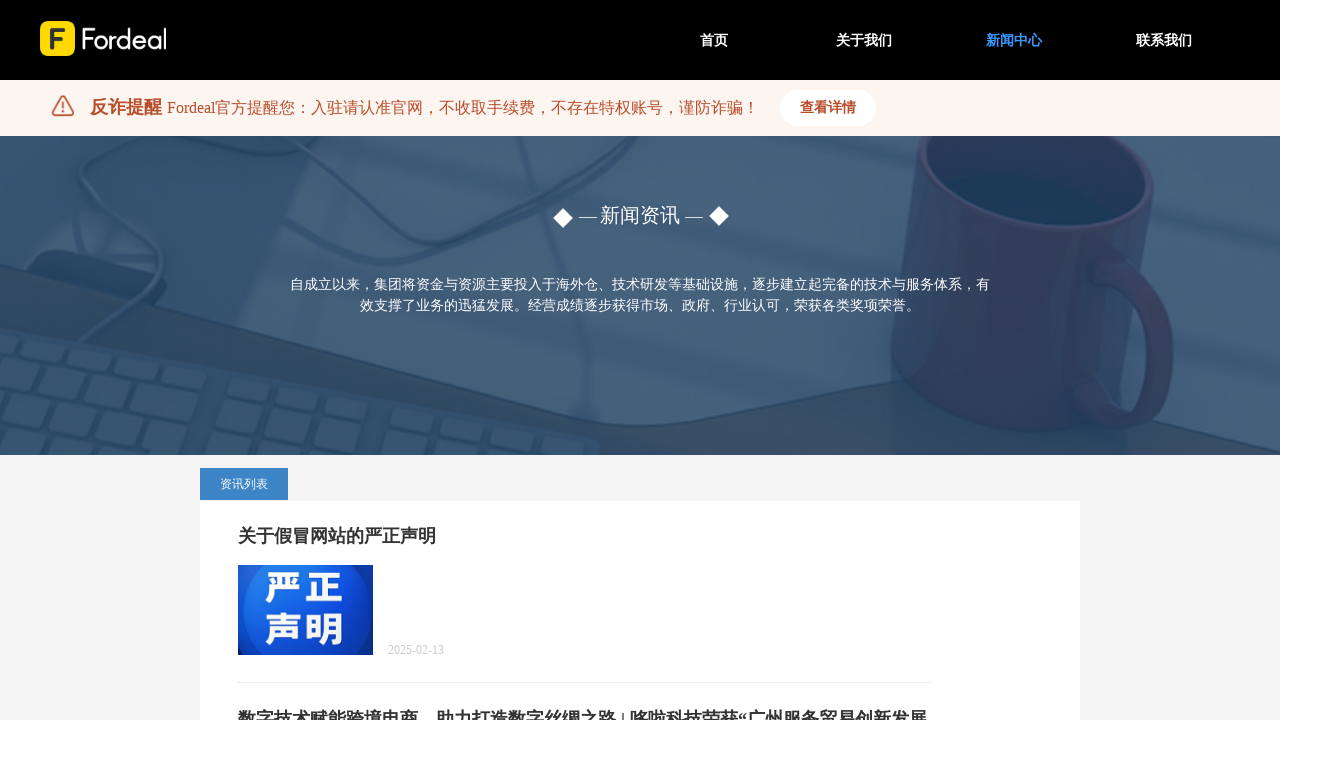

--- FILE ---
content_type: text/css
request_url: https://img.wanwang.xin/pubsf/10238/10238706/css/419705_Pc_zh-CN.css?preventCdnCacheSeed=e0ee61a321c446a490b570ed39e0a552
body_size: 4014
content:
.tem_55_53 {position: relative;}.tem_55_53 .fullcolumn-outer {background-color: rgb(0, 0, 0);background-image: none;background-position: 50% 50%;background-repeat: repeat;background-size: auto;background: -moz-linear-gradient(top, none, none);background: -o-linear-gradient(top, none, none);background: linear-gradient(top, none, none);background: -webkit-gradient(linear, left top, left bottom, from(none), to(none));/* border */border-top: 0px solid #eee;border-bottom: 0px solid #eee;/* border radius */border-radius: 0;position: absolute;top: 0px;bottom: 0px;z-index: -1;}.tem_55_53 .fullcolumn-outer.fixed {background-color: rgb(0, 0, 0);background-image: none;background-position: 0 0;background-repeat: no-repeat;background-size: auto;background: -moz-linear-gradient(top, none, none);background: -o-linear-gradient(top, none, none);background: linear-gradient(top, none, none);background: -webkit-gradient(linear, left top, left bottom, from(none), to(none));/* border */border-top: 0px solid transparent;border-bottom: 0px solid transparent;-moz-box-shadow: 0 4px 4px rgba(0,0,0,.1);-webkit-box-shadow: 0 4px 4px rgba(0,0,0,.1);-ms-box-shadow: 0 4px 4px rgba(0,0,0,.1);-o-box-shadow: 0 4px 4px rgba(0,0,0,.1);box-shadow: 0 4px 4px rgba(0,0,0,.1);box-sizing: border-box;}.tem_55_53 .fullcolumn-inner {background-color: transparent;background-image: none;background-repeat: repeat;background-position: 50% 50%;background-size: auto;background: -moz-linear-gradient(top, none, none);background: -o-linear-gradient(top, none, none);background: linear-gradient(top, none, none);background: -webkit-gradient(linear, left top, left bottom, from(none), to(none));position: relative;margin: 0 auto;width: 100%;height: 100%;}.smartFixed .tem_55_53 .fullcolumn-outer {left: 0 !important;}/*.tem_57_53 {overflow: hidden !important;}*/.tem_57_53 .w-image-box {text-align: center;border-top: 0px solid #fff;border-right: 0px solid #fff;border-bottom: 0px solid #fff;border-left: 0px solid #fff;border-radius: 1px;-webkit-opacity: 1;-moz-opacity: 1;-ms-opacity: 1;opacity: 1;filter: alpha(opacity=100);-moz-box-shadow: 0 0 0 transparent;-webkit-box-shadow: 0 0 0 transparent;-ms-box-shadow: 0 0 0 transparent;-o-box-shadow: 0 0 0 transparent;box-shadow: 0 0 0 transparent;box-sizing: border-box;overflow: hidden;width: 100%;height: 100%;}.tem_57_53 .w-image-box img {border: 0;width: 100%;height: 100%;display: block;/*object-fit: cover;*/}.tem_57_53 .w-image-box .imgCliped {width: 100% !important;height: 100% !important;margin-left: 0 !important;margin-top: 0 !important;}.tem_56_53 * {box-sizing: content-box;}.tem_56_53 .w-nav {/* reset */margin: 0;padding: 0;/* size */width: 600px;height: 36px;/* border */border-top-width: 0;border-right-width: 0;border-bottom-width: 0;border-left-width: 0;border-top-style: solid;border-right-style: solid;border-bottom-style: solid;border-left-style: solid;border-top-color: transparent;border-right-color: transparent;border-bottom-color: transparent;border-left-color: transparent;border-radius: 0;box-shadow: 0 0 0 rgba(0,0,0,0);}.tem_56_53 .w-nav:after {content: '';display: table;clear: both;zoom: 1;}.tem_56_53 .w-nav .w-nav-inner {padding: 0;margin: 0;float: left;list-style: none;width: 23%;height: 36px;line-height: 36px;/* background */background-color: transparent;background-image: none;background-repeat: no-repeat;background-position: 50% 50%;background: -webkit-linear-gradient(none, none);background: -moz-linear-gradient(none, none);background: -ms-linear-gradient(none, none);background: linear-gradient(none, none);background-size: auto;}.tem_56_53 .w-nav .w-nav-item {padding: 0;margin: 0;position: relative;height: 100%;line-height: inherit;}.tem_56_53 .w-nav .w-nav-inner:first-child {border-top-left-radius: 0;border-bottom-left-radius: 0;}.tem_56_53 .w-nav .w-nav-inner:last-child {border-top-right-radius: 0;border-bottom-right-radius: 0;}.tem_56_53 .w-nav .w-nav-inner:first-child .w-nav-item.current {border-top-left-radius: 0;border-bottom-left-radius: 0;}.tem_56_53 .w-nav .w-nav-inner:last-child .w-nav-item.current {border-top-right-radius: 0;border-bottom-right-radius: 0;}.tem_56_53 .w-nav .w-nav-item .w-nav-item-line {padding: 0;margin: 0;display: block;position: absolute;height: 100%;width: 0;top: 0;left: -1px;border-left-width: 1px;border-left-style: none;border-left-color: #EEEEEE;}.tem_56_53 .w-nav .w-nav-inner:first-child .w-nav-item .w-nav-item-line {display: none;}.tem_56_53 .w-nav .w-nav-item .w-nav-item-link {/* reset */margin: 0;padding: 0;text-decoration: none;outline: none;display: block;height: 100%;color: #ffffff;font-weight: bold;font-style: normal;text-decoration: none;text-align: center;white-space: nowrap;overflow: hidden;text-overflow: ellipsis;}.tem_56_53 .w-nav .w-nav-item .w-nav-item-link .w-link-txt {font-family: 'Noto Sans CJK';font-size: 14px;}.tem_56_53 .w-nav .w-nav-item .w-nav-item-link .mw-iconfont {font-size: 14px;}.tem_56_53 .w-nav .w-subnav {/* reset */margin: 0;padding: 0;position: relative;display: none;overflow: hidden;/* background */}.tem_56_53 .w-nav .w-subnav.userWidth {width: 120px;}.tem_56_53 .w-nav .w-subnav-item {/* reset */margin: 0;padding: 0;list-style: none;background-color: transparent;background-image: none;background-repeat: no-repeat;background-position: 50% 50%;background: -webkit-linear-gradient(none, none);background: -moz-linear-gradient(none, none);background: -ms-linear-gradient(none, none);background: linear-gradient(none, none);background-size: auto;}.tem_56_53 .w-nav .w-subnav-item .w-subnav-link {/* reset */margin: 0;padding: 0 15px;height: 100%;line-height: 70px;outline: none;display: block;white-space: nowrap;overflow: hidden;text-overflow: ellipsis;height: 70px;color: #383838;font-size: 12px;font-weight: normal;font-style: normal;text-decoration: none;text-align: center;}.tem_56_53 .w-nav .w-subnav-item .w-subnav-link .w-link-txt {/* height */font-family: Tahoma;}.tem_56_53 .w-nav .w-subnav-item .w-subnav-link .mw-iconfont{font-size:12px;}/* hover */.tem_56_53 .w-nav .w-nav-inner:hover {background-color: transparent;background-image: none;background-repeat: no-repeat;background-position: 50% 50%;background: -webkit-linear-gradient(none, none);background: -moz-linear-gradient(none, none);background: -ms-linear-gradient(none, none);background: linear-gradient(none, none);background-size: auto;}.tem_56_53 .w-nav .w-nav-inner:hover .w-nav-item-link {color: #3798ff;font-weight: bold;font-style: normal;text-decoration: none;}/* subnav-hover */.tem_56_53 .w-subnav .w-subnav-item:hover {background-color: transparent;background-image: none;background-repeat: no-repeat;background-position: 50% 50%;background: -webkit-linear-gradient(none, none);background: -moz-linear-gradient(none, none);background: -ms-linear-gradient(none, none);background: linear-gradient(none, none);background-size: auto;}.tem_56_53 .w-nav .w-subnav-item:hover .w-subnav-link:hover {color: #059FE9;font-weight: 400;font-style: normal;text-decoration: none;}/* current */.tem_56_53 .w-nav .w-nav-item.current {background-color: transparent;background-image: none;background-repeat: no-repeat;background-position: 50% 50%;background: -webkit-linear-gradient(none, none);background: -moz-linear-gradient(none, none);background: -ms-linear-gradient(none, none);background: linear-gradient(none, none);background-size: auto;}.tem_56_53 .w-nav .w-nav-item.current .w-nav-item-link {color: #3798ff;font-weight: bold;font-style: normal;text-decoration: none;}/* current */.tem_56_53 .w-nav .w-subnav-item.current {background-color: transparent;background-image: none;background-repeat: no-repeat;background-position: 50% 50%;background: -webkit-linear-gradient(none, none);background: -moz-linear-gradient(none, none);background: -ms-linear-gradient(none, none);background: linear-gradient(none, none);background-size: auto;}.tem_56_53 .w-nav .w-subnav-item.current .w-subnav-link {color: #059FE9;font-weight: 400;font-style: normal;text-decoration: none;}.tem_63_2 {position: relative;}.tem_63_2 .fullcolumn-outer {background-color: rgb(253, 245, 240);background-image: none;background-position: 50% 50%;background-repeat: repeat;background: -moz-linear-gradient(top, none, none);background: -o-linear-gradient(top, none, none);background: linear-gradient(top, none, none);background: -webkit-gradient(linear, left top, left bottom, from(none), to(none));background-size: auto;position: absolute;top: 0px;bottom: 0px;z-index: -1;}.tem_63_2 .fullcolumn-inner {background-color: transparent;background-image: none;background-repeat: repeat;background-position: 50% 50%;background: -moz-linear-gradient(top, none, none);background: -o-linear-gradient(top, none, none);background: linear-gradient(top, none, none);background: -webkit-gradient(linear, left top, left bottom, from(none), to(none));position: relative;margin: 0 auto;width: 100%;height: 100%;}.smartFixed .tem_63_2 .fullcolumn-outer {left: 0 !important;}/*.tem_64_2 {overflow: hidden !important;}*/.tem_64_2 .w-image-box {text-align: center;border-top: 0px solid #fff;border-right: 0px solid #fff;border-bottom: 0px solid #fff;border-left: 0px solid #fff;border-radius: 1px;-webkit-opacity: 1;-moz-opacity: 1;-ms-opacity: 1;opacity: 1;filter: alpha(opacity=100);-moz-box-shadow: 0 0 0 transparent;-webkit-box-shadow: 0 0 0 transparent;-ms-box-shadow: 0 0 0 transparent;-o-box-shadow: 0 0 0 transparent;box-shadow: 0 0 0 transparent;box-sizing: border-box;overflow: hidden;width: 100%;height: 100%;}.tem_64_2 .w-image-box img {border: 0;width: 100%;height: 100%;display: block;/*object-fit: cover;*/}.tem_64_2 .w-image-box .imgCliped {width: 100% !important;height: 100% !important;margin-left: 0 !important;margin-top: 0 !important;}.tem_66_8 {color: #555555;}.tem_66_8 h1, .tem_66_8 h2, .tem_66_8 h3, .tem_66_8 h4, .tem_66_8 h5, .tem_66_8 h6 {font-weight: normal;line-height: 1.2;}.tem_66_8 h2 {font-size: 1.5em;font-weight: normal;}.tem_66_8 h1 {font-size: 2em;font-weight: normal;}.tem_66_8 h3 {font-size: 1.17em;font-weight: normal;}.tem_66_8 h4 {font-size: 13px;font-weight: normal;}.tem_66_8 h5 {font-size: 0.83em;font-weight: normal;}.tem_66_8 h6 {font-size: 0.67em;font-weight: normal;}#cke_txtc_tem_66_8 {z-index: 1000001 !important;}.cke_editor_txtc_tem_66_8_dialog .cke_dialog {z-index: 1000001 !important;}.cke_dialog_background_cover {z-index: 100000 !important;}.hidden-border {border: transparent 1px dotted;}table.cke_show_border,table.cke_show_border > tr > td,table.cke_show_border > tr > th,table.cke_show_border > tbody > tr > td,table.cke_show_border > tbody > tr > th,table.cke_show_border > thead > tr > td,table.cke_show_border > thead > tr > th,table.cke_show_border > tfoot > tr > td,table.cke_show_border > tfoot > tr > th {border: #d3d3d3 1px dotted;}.tem_67_57 .w-button {/*-block-*/display: inline-block;/*-margin-*/margin: 0;padding: 0;/*-border-*/border-top: 0px none #ffffff;border-right: 1px solid #ffffff;border-bottom: 1px solid #ffffff;border-left: 1px solid #ffffff;/*-border-radius-*/-moz-border-radius: 20px;-webkit-border-radius: 20px;-ms-border-radius: 20px;-o-border-radius: 20px;border-radius: 20px;/*-background-*/background-color: #FFF;background-image: none;background-repeat: no-repeat;background-position: 50% 50%;background: -moz-linear-gradient(top, none, none);background: -webkit-gradient(linear, left top, left bottom, from(none), to(none));background: -o-linear-gradient(top, none, none);background: linear-gradient(top, none, none);background-size: auto;/*-box-shadow-*/-moz-box-shadow: 0 0 0 rgba(0, 0, 0, 0);-webkit-box-shadow: 0 0 0 rgba(0, 0, 0, 0);-ms-box-shadow: 0 0 0 rgba(0, 0, 0, 0);-o-box-shadow: 0 0 0 rgba(0, 0, 0, 0);box-shadow: 0 0 0 rgba(0, 0, 0, 0);cursor: pointer;outline: none;text-align: center;}.tem_67_57 .w-button:hover {/*-border-*/border-top-color: #ffffff;border-right-color: #ffffff;border-bottom-color: #ffffff;border-left-color: #ffffff;/*-background-*/background: rgb(255, 255, 255);background-image: none;background-repeat: no-repeat;background-position: 50% 50%;background: -moz-linear-gradient(top, none, none);background: -webkit-gradient(linear, left top, left bottom, from(none), to(none));background: -o-linear-gradient(top, none, none);background: linear-gradient(top, none, none);background-size: auto;/*-box-shadow-*/-moz-box-shadow: 0 0 0 transparent;-webkit-box-shadow: 0 0 0 transparent;-ms-box-shadow: 0 0 0 transparent;-o-box-shadow: 0 0 0 transparent;box-shadow: 0 0 0 transparent;}.tem_67_57 .w-button-position {/*-block-*/display: block;padding: 0 5px;}.tem_67_57 .w-button .w-button-icon {/*-block-*/display: inline-block;/*-margin-*/margin-right: 3px;/*-font-*/font-size: 14px;color: #b94e2c;font-weight: bold;font-style: normal;vertical-align: top;}.tem_67_57 .w-button:hover .w-button-icon {color: #b94e2c;font-size: 14px;font-weight: bold;}.tem_67_57 .w-button .w-button-icon.w-icon-hide {display: none;}.tem_67_57 .w-button .w-button-text {/*-block-*/display: inline-block;/*-font-*/font-family: 'SimHei';font-size: 14px;color: #b94e2c;font-weight: bold;text-decoration: none;font-style: normal;vertical-align: top;*vertical-align: middle;width: 100%;}.tem_67_57 .w-button:hover .w-button-text {color: #b94e2c;font-size: 14px;font-weight: bold;font-style: normal;text-decoration: none;}.tem_67_57 .w-button .w-button-text span:focus {outline: none;}.tem_52_8 {position: relative;}.tem_52_8 .fullcolumn-outer {background-color: rgb(12, 12, 12);background-image: none;background-position: left top;background-repeat: repeat;background: -moz-linear-gradient(top, none, none);background: -o-linear-gradient(top, none, none);background: linear-gradient(top, none, none);background: -webkit-gradient(linear, left top, left bottom, from(none), to(none));background-size: auto;position: absolute;top: 0px;bottom: 0px;z-index: -1;}.tem_52_8 .fullcolumn-inner {background-color: transparent;background-image: none;background-repeat: repeat;background-position: left top;background: -moz-linear-gradient(top, none, none);background: -o-linear-gradient(top, none, none);background: linear-gradient(top, none, none);background: -webkit-gradient(linear, left top, left bottom, from(none), to(none));position: relative;margin: 0 auto;width: 100%;height: 100%;}.smartFixed .tem_52_8 .fullcolumn-outer {left: 0 !important;}.tem_54_51 .w-company-info {line-height: 20px;text-align: center;}.tem_54_51 .w-company-info .company-info-item a {width: 100%;font-family: Tahoma;color: #999999;font-size: 12px;}.tem_54_51 .w-company-info .company-info-item:first-child {padding-left: 0;}.tem_54_51 .w-company-info .company-info-item {padding-left: 10px;}.tem_54_51 .w-company-info .company-info-item .company-info-icon {vertical-align: top;}.tem_54_51 .w-company-info .company-info-item .company-info-icon.mw-icon-hide {display: none}.tem_54_51 .w-company-info .company-info-item .ltd-icon {margin-right: 5px;color: #D7D7D7;font-size: 12px;}.tem_62_2 * {box-sizing: content-box;}.tem_62_2 .w-nav {/* reset */margin: 0;padding: 0;/* size */width: 600px;height: 18px;/* border */border-top-width: 0;border-right-width: 0;border-bottom-width: 0;border-left-width: 0;border-top-style: solid;border-right-style: solid;border-bottom-style: solid;border-left-style: solid;border-top-color: transparent;border-right-color: transparent;border-bottom-color: transparent;border-left-color: transparent;border-radius: 0;box-shadow: 0 0 0 rgba(0,0,0,0);}.tem_62_2 .w-nav:after {content: '';display: table;clear: both;zoom: 1;}.tem_62_2 .w-nav .w-nav-inner {padding: 0;margin: 0;float: left;list-style: none;width: 23%;height: 18px;line-height: 18px;/* background */background-color: transparent;background-image: none;background-repeat: no-repeat;background-position: 50% 50%;background: -webkit-linear-gradient(none, none);background: -moz-linear-gradient(none, none);background: -ms-linear-gradient(none, none);background: linear-gradient(none, none);background-size: auto;}.tem_62_2 .w-nav .w-nav-item {padding: 0;margin: 0;position: relative;height: 100%;line-height: inherit;}.tem_62_2 .w-nav .w-nav-inner:first-child {border-top-left-radius: 0;border-bottom-left-radius: 0;}.tem_62_2 .w-nav .w-nav-inner:last-child {border-top-right-radius: 0;border-bottom-right-radius: 0;}.tem_62_2 .w-nav .w-nav-inner:first-child .w-nav-item.current {border-top-left-radius: 0;border-bottom-left-radius: 0;}.tem_62_2 .w-nav .w-nav-inner:last-child .w-nav-item.current {border-top-right-radius: 0;border-bottom-right-radius: 0;}.tem_62_2 .w-nav .w-nav-item .w-nav-item-line {padding: 0;margin: 0;display: block;position: absolute;height: 100%;width: 0;top: 0;left: -1px;border-left-width: 1px;border-left-style: solid;border-left-color: #EEEEEE;}.tem_62_2 .w-nav .w-nav-inner:first-child .w-nav-item .w-nav-item-line {display: none;}.tem_62_2 .w-nav .w-nav-item .w-nav-item-link {/* reset */margin: 0;padding: 0;text-decoration: none;outline: none;display: block;height: 100%;color: #cccccc;font-weight: normal;font-style: normal;text-decoration: none;text-align: center;white-space: nowrap;overflow: hidden;text-overflow: ellipsis;}.tem_62_2 .w-nav .w-nav-item .w-nav-item-link .w-link-txt {font-family: Tahoma;font-size: 12px;}.tem_62_2 .w-nav .w-nav-item .w-nav-item-link .mw-iconfont {font-size: 12px;}.tem_62_2 .w-nav .w-subnav {/* reset */margin: 0;padding: 0;position: relative;display: none;overflow: hidden;/* background */}.tem_62_2 .w-nav .w-subnav.userWidth {width: 120px;}.tem_62_2 .w-nav .w-subnav-item {/* reset */margin: 0;padding: 0;list-style: none;background-color: transparent;background-image: none;background-repeat: no-repeat;background-position: 50% 50%;background: -webkit-linear-gradient(none, none);background: -moz-linear-gradient(none, none);background: -ms-linear-gradient(none, none);background: linear-gradient(none, none);background-size: auto;}.tem_62_2 .w-nav .w-subnav-item .w-subnav-link {/* reset */margin: 0;padding: 0 15px;height: 100%;line-height: 70px;outline: none;display: block;white-space: nowrap;overflow: hidden;text-overflow: ellipsis;height: 70px;color: #383838;font-size: 12px;font-weight: normal;font-style: normal;text-decoration: none;text-align: center;}.tem_62_2 .w-nav .w-subnav-item .w-subnav-link .w-link-txt {/* height */font-family: Tahoma;}.tem_62_2 .w-nav .w-subnav-item .w-subnav-link .mw-iconfont{font-size:12px;}/* hover */.tem_62_2 .w-nav .w-nav-inner:hover {background-color: transparent;background-image: none;background-repeat: no-repeat;background-position: 50% 50%;background: -webkit-linear-gradient(none, none);background: -moz-linear-gradient(none, none);background: -ms-linear-gradient(none, none);background: linear-gradient(none, none);background-size: auto;}.tem_62_2 .w-nav .w-nav-inner:hover .w-nav-item-link {color: #059FE9;font-weight: 400;font-style: normal;text-decoration: none;}/* subnav-hover */.tem_62_2 .w-subnav .w-subnav-item:hover {background-color: transparent;background-image: none;background-repeat: no-repeat;background-position: 50% 50%;background: -webkit-linear-gradient(none, none);background: -moz-linear-gradient(none, none);background: -ms-linear-gradient(none, none);background: linear-gradient(none, none);background-size: auto;}.tem_62_2 .w-nav .w-subnav-item:hover .w-subnav-link:hover {color: #059FE9;font-weight: 400;font-style: normal;text-decoration: none;}/* current */.tem_62_2 .w-nav .w-nav-item.current {background-color: transparent;background-image: none;background-repeat: no-repeat;background-position: 50% 50%;background: -webkit-linear-gradient(none, none);background: -moz-linear-gradient(none, none);background: -ms-linear-gradient(none, none);background: linear-gradient(none, none);background-size: auto;}.tem_62_2 .w-nav .w-nav-item.current .w-nav-item-link {color: #059FE9;font-weight: 400;font-style: normal;text-decoration: none;}/* current */.tem_62_2 .w-nav .w-subnav-item.current {background-color: transparent;background-image: none;background-repeat: no-repeat;background-position: 50% 50%;background: -webkit-linear-gradient(none, none);background: -moz-linear-gradient(none, none);background: -ms-linear-gradient(none, none);background: linear-gradient(none, none);background-size: auto;}.tem_62_2 .w-nav .w-subnav-item.current .w-subnav-link {color: #059FE9;font-weight: 400;font-style: normal;text-decoration: none;}/*.con_1_29 {overflow: hidden !important;}*/.con_1_29 .w-image-box {text-align: center;border-top: 0px solid #fff;border-right: 0px solid #fff;border-bottom: 0px solid #fff;border-left: 0px solid #fff;border-radius: 1px;-webkit-opacity: 1;-moz-opacity: 1;-ms-opacity: 1;opacity: 1;filter: alpha(opacity=100);-moz-box-shadow: 0 0 0 transparent;-webkit-box-shadow: 0 0 0 transparent;-ms-box-shadow: 0 0 0 transparent;-o-box-shadow: 0 0 0 transparent;box-shadow: 0 0 0 transparent;box-sizing: border-box;overflow: hidden;width: 100%;height: 100%;}.con_1_29 .w-image-box img {border: 0;width: 100%;height: 100%;display: block;/*object-fit: cover;*/}.con_1_29 .w-image-box .imgCliped {width: 100% !important;height: 100% !important;margin-left: 0 !important;margin-top: 0 !important;}@-webkit-keyframes slideInDown {from {-webkit-transform: translate3d(0, -100%, 0);transform: translate3d(0, -100%, 0);visibility: visible;opacity: 0;}to {-webkit-transform: translate3d(0, 0, 0);transform: translate3d(0, 0, 0);opacity:1;}}@keyframes slideInDown {from {-webkit-transform: translate3d(0, -100%, 0);transform: translate3d(0, -100%, 0);visibility: visible;opacity: 0;}to {-webkit-transform: translate3d(0, 0, 0);transform: translate3d(0, 0, 0);opacity:1;}}.slideInDown {-webkit-animation-name: slideInDown;animation-name: slideInDown;}.con_2_19 {color: inherit;}.con_2_19 h1, .con_2_19 h2, .con_2_19 h3, .con_2_19 h4, .con_2_19 h5, .con_2_19 h6 {font-weight: normal;line-height: 1.2;}.con_2_19 h2 {font-size: 1.5em;font-weight: normal;}.con_2_19 h1 {font-size: 2em;font-weight: normal;}.con_2_19 h3 {font-size: 1.17em;font-weight: normal;}.con_2_19 h4 {font-size: 13px;font-weight: normal;}.con_2_19 h5 {font-size: 0.83em;font-weight: normal;}.con_2_19 h6 {font-size: 0.67em;font-weight: normal;}#cke_txtc_con_2_19 {z-index: 1000001 !important;}.cke_editor_txtc_con_2_19_dialog .cke_dialog {z-index: 1000001 !important;}.cke_dialog_background_cover {z-index: 100000 !important;}.hidden-border {border: transparent 1px dotted;}table.cke_show_border,table.cke_show_border > tr > td,table.cke_show_border > tr > th,table.cke_show_border > tbody > tr > td,table.cke_show_border > tbody > tr > th,table.cke_show_border > thead > tr > td,table.cke_show_border > thead > tr > th,table.cke_show_border > tfoot > tr > td,table.cke_show_border > tfoot > tr > th {border: #d3d3d3 1px dotted;}.con_7_29 {color: inherit;}.con_7_29 h1, .con_7_29 h2, .con_7_29 h3, .con_7_29 h4, .con_7_29 h5, .con_7_29 h6 {font-weight: normal;line-height: 1.2;}.con_7_29 h2 {font-size: 1.5em;font-weight: normal;}.con_7_29 h1 {font-size: 2em;font-weight: normal;}.con_7_29 h3 {font-size: 1.17em;font-weight: normal;}.con_7_29 h4 {font-size: 13px;font-weight: normal;}.con_7_29 h5 {font-size: 0.83em;font-weight: normal;}.con_7_29 h6 {font-size: 0.67em;font-weight: normal;}#cke_txtc_con_7_29 {z-index: 1000001 !important;}.cke_editor_txtc_con_7_29_dialog .cke_dialog {z-index: 1000001 !important;}.cke_dialog_background_cover {z-index: 100000 !important;}.hidden-border {border: transparent 1px dotted;}table.cke_show_border,table.cke_show_border > tr > td,table.cke_show_border > tr > th,table.cke_show_border > tbody > tr > td,table.cke_show_border > tbody > tr > th,table.cke_show_border > thead > tr > td,table.cke_show_border > thead > tr > th,table.cke_show_border > tfoot > tr > td,table.cke_show_border > tfoot > tr > th {border: #d3d3d3 1px dotted;}/*.con_26_58 {overflow: hidden !important;}*/.con_26_58 .w-image-box {text-align: center;border-top: 0px solid #fff;border-right: 0px solid #fff;border-bottom: 0px solid #fff;border-left: 0px solid #fff;border-radius: 1px;-webkit-opacity: 1;-moz-opacity: 1;-ms-opacity: 1;opacity: 1;filter: alpha(opacity=100);-moz-box-shadow: 0 0 0 transparent;-webkit-box-shadow: 0 0 0 transparent;-ms-box-shadow: 0 0 0 transparent;-o-box-shadow: 0 0 0 transparent;box-shadow: 0 0 0 transparent;box-sizing: border-box;overflow: hidden;width: 100%;height: 100%;}.con_26_58 .w-image-box img {border: 0;width: 100%;height: 100%;display: block;/*object-fit: cover;*/}.con_26_58 .w-image-box .imgCliped {width: 100% !important;height: 100% !important;margin-left: 0 !important;margin-top: 0 !important;}/*.con_28_4 {overflow: hidden !important;}*/.con_28_4 .w-image-box {text-align: center;border-top: 0px solid #fff;border-right: 0px solid #fff;border-bottom: 0px solid #fff;border-left: 0px solid #fff;border-radius: 1px;-webkit-opacity: 1;-moz-opacity: 1;-ms-opacity: 1;opacity: 1;filter: alpha(opacity=100);-moz-box-shadow: 0 0 0 transparent;-webkit-box-shadow: 0 0 0 transparent;-ms-box-shadow: 0 0 0 transparent;-o-box-shadow: 0 0 0 transparent;box-shadow: 0 0 0 transparent;box-sizing: border-box;overflow: hidden;width: 100%;height: 100%;}.con_28_4 .w-image-box img {border: 0;width: 100%;height: 100%;display: block;/*object-fit: cover;*/}.con_28_4 .w-image-box .imgCliped {width: 100% !important;height: 100% !important;margin-left: 0 !important;margin-top: 0 !important;}.con_29_43 .w-line {/*-block-*/display:block;/*-margin-*/margin:0;margin-top: -0;padding:0;/*-top-*/top: 50%;/*-size-*/width:18px;height:1px;/*-font-*/font-size:0;/*-border-*/border-bottom-width:1px;border-bottom-style:solid;border-bottom-color:rgba(221,221,221,1);/*-box-shadow-*/-moz-box-shadow:0 0 0 transparent;-webkit-box-shadow:0 0 0 transparent;-ms-box-shadow:0 0 0 transparent;-o-box-shadow:0 0 0 transparent;box-shadow:0 0 0 transparent;}.con_34_12 .w-line {/*-block-*/display:block;/*-margin-*/margin:0;margin-top: -0;padding:0;/*-top-*/top: 50%;/*-size-*/width:18px;height:1px;/*-font-*/font-size:0;/*-border-*/border-bottom-width:1px;border-bottom-style:solid;border-bottom-color:rgba(221,221,221,1);/*-box-shadow-*/-moz-box-shadow:0 0 0 transparent;-webkit-box-shadow:0 0 0 transparent;-ms-box-shadow:0 0 0 transparent;-o-box-shadow:0 0 0 transparent;box-shadow:0 0 0 transparent;}.con_64_47 > .w-label {margin: 0;padding: 0;width: 100%;height: 100%;/* box shadow */box-shadow: 0 0 0 0 rgba(0,0,0,0);}.con_64_47 > .w-label > .w-label-tips {/* reset */margin: 0;padding: 0;height: 32px;font-size: 0;position: relative;/* background */background-color: transparent;background: -webkit-linear-gradient(none, none);background: -moz-linear-gradient(none, none);background: -ms-linear-gradient(none, none);background: linear-gradient(none, none);background-size: auto;/* border */border-top-width: 1px;border-bottom-width: 1px;border-top-style: solid;border-bottom-style: solid;border-top-color: transparent;border-bottom-color: transparent;text-align: left;}.con_64_47 > .w-label > .w-label-tips:after {content: '';display: block;clear: both;zoom: 1;}/* global */.con_64_47 > .w-label > .w-label-tips .w-label-tips-item {/* reset */margin: 0;padding: 0;display: inline-block;*display: inline;*zoom: 1;margin-right: 0;position: relative;height: 32px;line-height: 32px;vertical-align: top;list-style: none;text-align: center;cursor: pointer;/* background */background-color: transparent;background-image: none;background-repeat: no-repeat;background-position: 50% 50%;background: -webkit-linear-gradient(none, none);background: -moz-linear-gradient(none, none);background: -ms-linear-gradient(none, none);background: linear-gradient(none, none);background-size: auto;cursor:pointer;}.con_64_47 > .w-label > .w-label-tips .w-label-tips-line {margin: 0;padding: 0;position: relative;width: 0px;height: 32px;display: inline-block;*display: inline;*zoom: 1;position: relative;font-size: 0;vertical-align: top;list-style: none;z-index: 2;}.con_64_47 > .w-label > .w-label-tips .w-label-tips-line span {position: absolute;width: 100%;top: -1px;bottom: -1px;left: 0;border-top-width: 1px;border-top-style: solid;border-top-color: transparent;border-bottom-width: 1px;border-bottom-style: solid;border-bottom-color: transparent;background-color: transparent;}.con_64_47 > .w-label > .w-label-tips .w-label-tips-line-left,.con_64_47 > .w-label > .w-label-tips .w-label-tips-line-right {position: absolute;z-index: 1;top: 0;}.con_64_47 > .w-label > .w-label-tips .w-label-tips-line-left {left: 0;right: auto;width: 1px;}.con_64_47 > .w-label > .w-label-tips .w-label-tips-line-left span {background-color: #f5f7fa;}.con_64_47 > .w-label > .w-label-tips .w-label-tips-line-right {right: 0;left: auto;width: 1px;}.con_64_47 > .w-label > .w-label-tips .w-label-tips-line-right span {background-color: #f5f7fa;}.con_64_47 > .w-label > .w-label-tips .w-label-tips-item:first-child {left: 0;border-left: 0;}.con_64_47 > .w-label > .w-label-tips .w-label-tips-item a {/* reset */margin: 0;padding: 0 20px;position: relative;z-index: 10;height: 100%;display: inline-block;*display: inline;*zoom: 1;/* size */line-height: 32px;background-repeat: no-repeat;background-position: 50% 50%;/* font */font-family: 'Microsoft YaHei';font-size: 12px;color: #666;font-weight: normal;font-style: normal;text-decoration: none;}.con_64_47 > .w-label > .w-label-tips .w-label-tips-item .mask {position: absolute;top: -1px;left: 0;right: 0;bottom: -1px;display: inline-block;*zoom: 1;z-index: 5;/* border */border-top-width: 1px;border-bottom-width: 1px;border-top-style: solid;border-bottom-style: solid;border-top-color: transparent;border-bottom-color: transparent;background-repeat: no-repeat;z-index: 3;}.con_64_47 > .w-label > .w-label-content {margin: 0;padding: 0;position: relative;top: 0px;/* border */border-top-width: 0px;border-right-width: 0px;border-bottom-width: 0px;border-left-width: 0px;border-top-style: none;border-right-style: solid;border-bottom-style: solid;border-left-style: solid;border-top-color: transparent;border-right-color: transparent;border-bottom-color: transparent;border-left-color: transparent;}.con_64_47 > .w-label > .w-label-content .w-label-content-item {padding: 0;margin: 0;list-style: none;display: none;background-color: #FFF;background-image: none;background-repeat: no-repeat;background-position: 50% 50%;background: -webkit-linear-gradient(none, none);background: -moz-linear-gradient(none, none);background: -ms-linear-gradient(none, none);background: linear-gradient(none, none);background-size: auto;}/* Hover */.con_64_47 > .w-label > .w-label-tips .w-label-tips-item a:hover {color: #ffffff;font-weight: 400;font-style: normal;text-decoration: none;}/* Current */.con_64_47 > .w-label > .w-label-tips .w-label-tips-item.current {/* reset */margin: 0;padding: 0;list-style: none;text-align: center;z-index: 12;/* background */background-color: rgb(61, 133, 198);background-image: none !important;background-repeat: no-repeat !important;background-position: 50% 50% !important;background: -webkit-linear-gradient(none, none) !important;background: -moz-linear-gradient(none, none) !important;background: -ms-linear-gradient(none, none) !important;background: linear-gradient(none, none) !important;background-size: auto;}.con_64_47 > .w-label > .w-label-tips .w-label-tips-line.current {z-index: 10;}.con_64_47 > .w-label > .w-label-tips .w-label-tips-line.current span {display: inline-block;*display: inline;*zoom: 1;height: 100%;font-size: 0;border-top-color: transparent;border-bottom-color: transparent;background-color: transparent;}.con_64_47 > .w-label > .w-label-tips .w-label-tips-item.current a {color: #fff;font-weight: 400;font-style: normal;text-decoration: none;border-right-color: transparent;}.con_64_47 > .w-label > .w-label-tips .w-label-tips-item.current .mask {/* border */border-top-color: transparent;border-bottom-color: transparent;border-left-color: transparent;z-index: 5;}.con_64_47 > .w-label > .w-label-content > .w-label-content-item.current {display: block;}.con_61_24 .w-al {/*margin*/margin: 0;padding: 0;overflow: hidden;}.con_61_24 ul.w-al-list {/*margin*/padding: 0;margin: 0;font-size: 0;}.con_61_24 ul.w-al-list li.w-al-unit {/*margin*/padding: 0;margin: 0;padding-bottom: 22px;margin-bottom: 22px;/*position*/position: relative;/*size*/min-height: 90px;/*border*/border-bottom-color: #ddd;border-bottom-width: 1px;border-bottom-style: dotted;}.con_61_24 .w-hide {display: none !important;}.con_61_24 .w-al-unit h3.w-al-title {/*margin*/padding: 0;margin: 0;margin-bottom: 15px;/*size*/width: 100%;word-break: break-all;overflow: hidden;text-overflow: ellipsis;}.con_61_24 .w-al-unit h3.w-al-title a {/*-size-*/max-height: 28px;line-height: 28px;display: block;/*-font-*/font-family: 'Microsoft YaHei';font-size: 18px;font-style: normal;font-weight: bold;color: #333;text-decoration: none;text-align: left;word-break: break-all;overflow: hidden;text-overflow: ellipsis;}.con_61_24 .w-al-unit h3.w-al-title a:hover {color: #999999;font-weight: bold;font-style: normal;text-decoration: underline;}.con_61_24 .w-al-unit .w-al-pic {/*margin*/padding: 0;margin: 0;/*size*/width: 135px;height: 90px;float: left;overflow: hidden;}.con_61_24 .w-al-unit .w-al-pic a {width: 135px;height: 90px;display: block;}.con_61_24 .w-al-unit .w-al-pic a img {/*size*/width: 135px;height: 90px;object-fit: cover;border: none;/*animation*/-webkit-transition: transform .3s ease;-moz-transition: transform .3s ease;-o-transition: transform .3s ease;-ms-transition: transform .3s ease;transition: transform .3s ease;}.con_61_24 .w-al-unit .w-al-pic img:hover {/*animation*/-webkit-transform: scale(1.1) !important;-moz-transform: scale(1.1) !important;-ms-transform: scale(1.1) !important;transform: scale(1.1) !important;}.con_61_24 .w-al-unit .w-al-r {width: 100%;overflow: hidden;}.con_61_24 .w-al-unit .w-al-r .w-al-r-in {margin-left: 135px;padding-left: 15px;}.con_61_24 .w-al-unit.w-al-nopic .w-al-r .w-al-r-in {margin-left: 0 !important;padding-left: 0 !important;}.con_61_24 .w-al-unit .w-al-desc {/*margin*/padding: 0;margin: 0;/*size*/line-height: 24px;/*-font-*/font-family: 'Microsoft YaHei';font-size: 14px;font-style: normal;font-weight: normal;color: #888;text-decoration: none;text-align: left;/*word-break: break-all;*/overflow: hidden;text-overflow: ellipsis;}.con_61_24 .w-al-unit .w-al-bottom {/*size*/height: 20px;line-height: 20px;margin-top: 3px;}.con_61_24 .w-al-unit .w-al-bottom .w-al-date {/*margin*/padding: 0;margin: 0;margin-right: 20px;/*-font-*/font-family: 'Microsoft YaHei';font-size: 12px;font-style: normal;font-weight: normal;color: #CCC;text-decoration: none;text-align: left;}.con_61_24 .w-al-unit .w-al-bottom .w-al-viewnum {/*float*/float: right;/*font*/font-family: 'Microsoft YaHei';font-size: 12px;color: #CCC;}.con_61_24 .w-al-unit .w-al-bottom .w-al-viewnum i {font-size: 12px;color: #CCC;padding-right: 3px;}.con_61_24 .w-al-unit.w-al-nopic {min-height: 0;}.con_61_24 .w-al-unit.w-al-nopic .w-al-pic {display: none;}.con_61_24 .w-al-unit.w-al-nopic .w-al-r-in {margin-left: 0 !important;}.con_61_24 .w-al-nopic .w-al-desc {height: auto;}.con_61_24 .w-al-nodesc .w-al-desc {display: none !important;}.con_61_24 .w-al-nodate.w-al-noview .w-al-bottom {margin-top: 0;}.con_61_24 .w-al-nodate .w-al-date {display: none !important;}.con_61_24 .w-al-noview .w-al-viewnum {display: none !important;}.con_68_0 .w-al {/*margin*/margin: 0;padding: 0;overflow: hidden;}.con_68_0 ul.w-al-list {/*margin*/padding: 0;margin: 0;font-size: 0;}.con_68_0 ul.w-al-list li.w-al-unit {/*margin*/padding: 0;margin: 0;padding-bottom: 22px;margin-bottom: 22px;/*position*/position: relative;/*size*/min-height: 90px;/*border*/border-bottom-color: #ddd;border-bottom-width: 1px;border-bottom-style: dotted;}.con_68_0 .w-hide {display: none !important;}.con_68_0 .w-al-unit h3.w-al-title {/*margin*/padding: 0;margin: 0;margin-bottom: 15px;/*size*/width: 100%;word-break: break-all;overflow: hidden;text-overflow: ellipsis;}.con_68_0 .w-al-unit h3.w-al-title a {/*-size-*/max-height: 28px;line-height: 28px;display: block;/*-font-*/font-family: 'Microsoft YaHei';font-size: 18px;font-style: normal;font-weight: bold;color: #333;text-decoration: none;text-align: left;word-break: break-all;overflow: hidden;text-overflow: ellipsis;}.con_68_0 .w-al-unit h3.w-al-title a:hover {color: #999999;font-weight: bold;font-style: normal;text-decoration: underline;}.con_68_0 .w-al-unit .w-al-pic {/*margin*/padding: 0;margin: 0;/*size*/width: 135px;height: 90px;float: left;overflow: hidden;}.con_68_0 .w-al-unit .w-al-pic a {width: 135px;height: 90px;display: block;}.con_68_0 .w-al-unit .w-al-pic a img {/*size*/width: 135px;height: 90px;object-fit: cover;border: none;/*animation*/-webkit-transition: transform .3s ease;-moz-transition: transform .3s ease;-o-transition: transform .3s ease;-ms-transition: transform .3s ease;transition: transform .3s ease;}.con_68_0 .w-al-unit .w-al-pic img:hover {/*animation*/-webkit-transform: scale(1.1) !important;-moz-transform: scale(1.1) !important;-ms-transform: scale(1.1) !important;transform: scale(1.1) !important;}.con_68_0 .w-al-unit .w-al-r {width: 100%;overflow: hidden;}.con_68_0 .w-al-unit .w-al-r .w-al-r-in {margin-left: 135px;padding-left: 15px;}.con_68_0 .w-al-unit.w-al-nopic .w-al-r .w-al-r-in {margin-left: 0 !important;padding-left: 0 !important;}.con_68_0 .w-al-unit .w-al-desc {/*margin*/padding: 0;margin: 0;/*size*/line-height: 24px;/*-font-*/font-family: 'Microsoft YaHei';font-size: 14px;font-style: normal;font-weight: normal;color: #888;text-decoration: none;text-align: left;/*word-break: break-all;*/overflow: hidden;text-overflow: ellipsis;}.con_68_0 .w-al-unit .w-al-bottom {/*size*/height: 20px;line-height: 20px;margin-top: 3px;}.con_68_0 .w-al-unit .w-al-bottom .w-al-date {/*margin*/padding: 0;margin: 0;margin-right: 20px;/*-font-*/font-family: 'Microsoft YaHei';font-size: 12px;font-style: normal;font-weight: normal;color: #CCC;text-decoration: none;text-align: left;}.con_68_0 .w-al-unit .w-al-bottom .w-al-viewnum {/*float*/float: right;/*font*/font-family: 'Microsoft YaHei';font-size: 12px;color: #CCC;}.con_68_0 .w-al-unit .w-al-bottom .w-al-viewnum i {font-size: 12px;color: #CCC;padding-right: 3px;}.con_68_0 .w-al-unit.w-al-nopic {min-height: 0;}.con_68_0 .w-al-unit.w-al-nopic .w-al-pic {display: none;}.con_68_0 .w-al-unit.w-al-nopic .w-al-r-in {margin-left: 0 !important;}.con_68_0 .w-al-nopic .w-al-desc {height: auto;}.con_68_0 .w-al-nodesc .w-al-desc {display: none !important;}.con_68_0 .w-al-nodate.w-al-noview .w-al-bottom {margin-top: 0;}.con_68_0 .w-al-nodate .w-al-date {display: none !important;}.con_68_0 .w-al-noview .w-al-viewnum {display: none !important;}.con_69_30 .w-list {/*margin*/margin: 0;padding: 0;overflow: hidden;}.con_69_30 .w-list .w-list-ul {/* margin */margin: 0;padding: 0;}.con_69_30 .w-list .w-list-ul {/* margin */margin-left: -10px;}.con_69_30 .w-list .w-list-ul .w-list-item {/* margin */margin-left: 10px;margin-bottom: 10px;/* display */display: inline-block;float: left;/* size */width: 268px;min-width: 100px;overflow: hidden;list-style: none;}.con_69_30 .w-list .w-list-ul .w-list-item .w-hide {display: none !important;}.con_69_30 .w-list .w-list-ul .w-list-item .w-list-link {/* size */width: 268px;min-width: 100px;height: 100%;/* display */display: block;/* font */text-decoration: none;text-align: center;}.con_69_30 .w-list .w-list-ul .w-list-item .w-list-pic {/* size */width: 268px;min-width: 100px;height: 150px;/* padding */padding: 0;margin: 0;vertical-align: top;/* clear */clear: both;overflow: hidden;}.con_69_30 .w-list .w-list-ul .w-list-item .w-list-link .w-list-pic .w-listpic-in {/* margin */padding: 0;margin: 0;/* size */width: 268px;min-width: 100px;height: 150px;/* border */border: none;object-fit: cover;/*-transition-*/-webkit-transition: transform .3s linear;-moz-transition: transform .3s linear;-o-transition: transform .3s linear;-ms-transition: transform .3s linear;transition: transform .3s linear;}.con_69_30 .w-list .w-list-ul .w-list-item .w-list-link .w-listpic-in:hover {/* transition */-webkit-transform: scale(1.1) !important;-moz-transform: scale(1.1) !important;-ms-transform: scale(1.1) !important;transform: scale(1.1) !important;}.con_69_30 .w-list .w-list-ul .w-list-item .w-list-link .w-list-title {/* margin */margin: 0;padding: 0;padding-top: 5px;display: -webkit-box;-webkit-box-orient: vertical;-webkit-line-clamp: 1;overflow: hidden;-moz-text-overflow: ellipsis;/* font */font-size: 14px;color: #404040;text-align: left;font-weight: normal;font-style: normal;text-decoration: none;font-family: 'Microsoft YaHei';line-height: 28px;transition: color 200ms linear;}.con_69_30 .w-list .w-list-ul .w-list-item .w-list-link .w-list-title:hover {/* font */color: #222;font-weight: normal;font-style: normal;text-decoration: underline;}.con_69_30 .w-list .w-list-ul .w-list-item .w-list-link .w-list-date {/* margin */padding: 0;margin: 0;/* font */font-size: 12px;color: #999;text-align: left;font-weight: normal;font-style: normal;text-decoration: none;font-family: 'Microsoft YaHei';/* size */height: 26px;line-height: 26px;white-space: nowrap;text-overflow: ellipsis;-webkit-text-overflow: ellipsis;-moz-text-overflow: ellipsis;overflow: hidden;}.con_69_30 .w-list .w-list-ul .w-list-item .w-list-link .w-list-info {/* margin */margin: 0;padding: 0;/* font */font-size: 12px;color: #999;text-align: left;font-weight: normal;font-style: normal;text-decoration: none;font-family: 'Microsoft YaHei';/* size */height: 18px;line-height: 18px;display: -webkit-box;-webkit-box-orient: vertical;-webkit-line-clamp: 1;-moz-text-overflow: ellipsis;overflow: hidden;}.con_70_9 {position: relative;}.con_70_9 .fullcolumn-outer {background-color: #F5F5F5;background-image: none;background-position: left top;background-repeat: repeat;background: -moz-linear-gradient(top, none, none);background: -o-linear-gradient(top, none, none);background: linear-gradient(top, none, none);background: -webkit-gradient(linear, left top, left bottom, from(none), to(none));background-size: auto;position: absolute;top: 0px;bottom: 0px;z-index: -1;}.con_70_9 .fullcolumn-inner {background-color: transparent;background-image: none;background-repeat: repeat;background-position: left top;background: -moz-linear-gradient(top, none, none);background: -o-linear-gradient(top, none, none);background: linear-gradient(top, none, none);background: -webkit-gradient(linear, left top, left bottom, from(none), to(none));position: relative;margin: 0 auto;width: 100%;height: 100%;}.smartFixed .con_70_9 .fullcolumn-outer {left: 0 !important;}